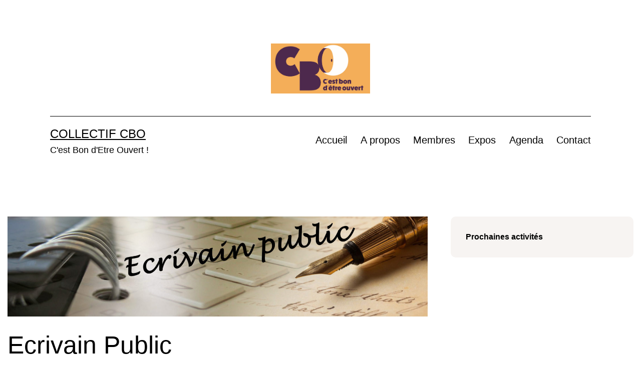

--- FILE ---
content_type: text/html; charset=UTF-8
request_url: http://cbo.brussels/event/ecrivain-public-17/
body_size: 11219
content:
<!doctype html>
<html lang="fr-FR" >
<head>
	<meta charset="UTF-8" />
	<meta name="viewport" content="width=device-width, initial-scale=1" />
	<title>Ecrivain Public &#8211; Collectif CBO</title>
<meta name='robots' content='max-image-preview:large' />
<link rel='dns-prefetch' href='//maps.googleapis.com' />
<link rel="alternate" type="application/rss+xml" title="Collectif CBO &raquo; Flux" href="http://cbo.brussels/feed/" />
<link rel="alternate" type="application/rss+xml" title="Collectif CBO &raquo; Flux des commentaires" href="http://cbo.brussels/comments/feed/" />
<link rel="alternate" title="oEmbed (JSON)" type="application/json+oembed" href="http://cbo.brussels/wp-json/oembed/1.0/embed?url=http%3A%2F%2Fcbo.brussels%2Fevent%2Fecrivain-public-17%2F" />
<link rel="alternate" title="oEmbed (XML)" type="text/xml+oembed" href="http://cbo.brussels/wp-json/oembed/1.0/embed?url=http%3A%2F%2Fcbo.brussels%2Fevent%2Fecrivain-public-17%2F&#038;format=xml" />
<style id='wp-img-auto-sizes-contain-inline-css'>
img:is([sizes=auto i],[sizes^="auto," i]){contain-intrinsic-size:3000px 1500px}
/*# sourceURL=wp-img-auto-sizes-contain-inline-css */
</style>
<style id='wp-emoji-styles-inline-css'>

	img.wp-smiley, img.emoji {
		display: inline !important;
		border: none !important;
		box-shadow: none !important;
		height: 1em !important;
		width: 1em !important;
		margin: 0 0.07em !important;
		vertical-align: -0.1em !important;
		background: none !important;
		padding: 0 !important;
	}
/*# sourceURL=wp-emoji-styles-inline-css */
</style>
<style id='wp-block-library-inline-css'>
:root{--wp-block-synced-color:#7a00df;--wp-block-synced-color--rgb:122,0,223;--wp-bound-block-color:var(--wp-block-synced-color);--wp-editor-canvas-background:#ddd;--wp-admin-theme-color:#007cba;--wp-admin-theme-color--rgb:0,124,186;--wp-admin-theme-color-darker-10:#006ba1;--wp-admin-theme-color-darker-10--rgb:0,107,160.5;--wp-admin-theme-color-darker-20:#005a87;--wp-admin-theme-color-darker-20--rgb:0,90,135;--wp-admin-border-width-focus:2px}@media (min-resolution:192dpi){:root{--wp-admin-border-width-focus:1.5px}}.wp-element-button{cursor:pointer}:root .has-very-light-gray-background-color{background-color:#eee}:root .has-very-dark-gray-background-color{background-color:#313131}:root .has-very-light-gray-color{color:#eee}:root .has-very-dark-gray-color{color:#313131}:root .has-vivid-green-cyan-to-vivid-cyan-blue-gradient-background{background:linear-gradient(135deg,#00d084,#0693e3)}:root .has-purple-crush-gradient-background{background:linear-gradient(135deg,#34e2e4,#4721fb 50%,#ab1dfe)}:root .has-hazy-dawn-gradient-background{background:linear-gradient(135deg,#faaca8,#dad0ec)}:root .has-subdued-olive-gradient-background{background:linear-gradient(135deg,#fafae1,#67a671)}:root .has-atomic-cream-gradient-background{background:linear-gradient(135deg,#fdd79a,#004a59)}:root .has-nightshade-gradient-background{background:linear-gradient(135deg,#330968,#31cdcf)}:root .has-midnight-gradient-background{background:linear-gradient(135deg,#020381,#2874fc)}:root{--wp--preset--font-size--normal:16px;--wp--preset--font-size--huge:42px}.has-regular-font-size{font-size:1em}.has-larger-font-size{font-size:2.625em}.has-normal-font-size{font-size:var(--wp--preset--font-size--normal)}.has-huge-font-size{font-size:var(--wp--preset--font-size--huge)}.has-text-align-center{text-align:center}.has-text-align-left{text-align:left}.has-text-align-right{text-align:right}.has-fit-text{white-space:nowrap!important}#end-resizable-editor-section{display:none}.aligncenter{clear:both}.items-justified-left{justify-content:flex-start}.items-justified-center{justify-content:center}.items-justified-right{justify-content:flex-end}.items-justified-space-between{justify-content:space-between}.screen-reader-text{border:0;clip-path:inset(50%);height:1px;margin:-1px;overflow:hidden;padding:0;position:absolute;width:1px;word-wrap:normal!important}.screen-reader-text:focus{background-color:#ddd;clip-path:none;color:#444;display:block;font-size:1em;height:auto;left:5px;line-height:normal;padding:15px 23px 14px;text-decoration:none;top:5px;width:auto;z-index:100000}html :where(.has-border-color){border-style:solid}html :where([style*=border-top-color]){border-top-style:solid}html :where([style*=border-right-color]){border-right-style:solid}html :where([style*=border-bottom-color]){border-bottom-style:solid}html :where([style*=border-left-color]){border-left-style:solid}html :where([style*=border-width]){border-style:solid}html :where([style*=border-top-width]){border-top-style:solid}html :where([style*=border-right-width]){border-right-style:solid}html :where([style*=border-bottom-width]){border-bottom-style:solid}html :where([style*=border-left-width]){border-left-style:solid}html :where(img[class*=wp-image-]){height:auto;max-width:100%}:where(figure){margin:0 0 1em}html :where(.is-position-sticky){--wp-admin--admin-bar--position-offset:var(--wp-admin--admin-bar--height,0px)}@media screen and (max-width:600px){html :where(.is-position-sticky){--wp-admin--admin-bar--position-offset:0px}}
/*# sourceURL=/wp-includes/css/dist/block-library/common.min.css */
</style>
<style id='classic-theme-styles-inline-css'>
/*! This file is auto-generated */
.wp-block-button__link{color:#fff;background-color:#32373c;border-radius:9999px;box-shadow:none;text-decoration:none;padding:calc(.667em + 2px) calc(1.333em + 2px);font-size:1.125em}.wp-block-file__button{background:#32373c;color:#fff;text-decoration:none}
/*# sourceURL=/wp-includes/css/classic-themes.min.css */
</style>
<link rel='stylesheet' id='twenty-twenty-one-custom-color-overrides-css' href='http://cbo.brussels/wp-content/themes/twentytwentyone/assets/css/custom-color-overrides.css?ver=2.3' media='all' />
<style id='twenty-twenty-one-custom-color-overrides-inline-css'>
:root .editor-styles-wrapper{--global--color-background: #ffffff;--global--color-primary: #000;--global--color-secondary: #000;--button--color-background: #000;--button--color-text-hover: #000;}
/*# sourceURL=twenty-twenty-one-custom-color-overrides-inline-css */
</style>
<link rel='stylesheet' id='fontawesome-css' href='http://cbo.brussels/wp-content/plugins/ova-events/assets/libs/fontawesome/css/all.css' media='all' />
<link rel='stylesheet' id='elegant_font-css' href='http://cbo.brussels/wp-content/plugins/ova-events/assets/libs/elegant_font/ele_style.css' media='all' />
<link rel='stylesheet' id='select2-css' href='http://cbo.brussels/wp-content/plugins/ova-events/assets/libs/dist/css/select2.min.css' media='all' />
<link rel='stylesheet' id='calendar-css' href='http://cbo.brussels/wp-content/plugins/ova-events/assets/libs/calendar/main.min.css' media='all' />
<link rel='stylesheet' id='event-frontend-css' href='http://cbo.brussels/wp-content/plugins/ova-events/assets/css/frontend/event.css' media='all' />
<style id='event-frontend-inline-css'>



.type1 .date-event .date,
.type2 .date-event .date,
.type3 .date-event,
.type5 .date-event,
#sidebar-event .widget_feature_event .event-feature .item .date-event .date,
.single_event .content-event .tab-Location ul.event_nav li.event_nav-item.active:after,
.single_event .content-event .tab-Location ul.event_nav li.event_nav-item a:after,
.single_event .content-event .event-related .archive_event .ovaev-content.content-grid .date-event .date,
#sidebar-event .widget ul li a:hover:before,
.type1 .desc .event_post .button_event .view_detail:hover,
.type2 .desc .event_post .button_event .view_detail:hover,
.type4 .desc .event_post .button_event .view_detail:hover,
.type6 .event-readmore a:hover,
#sidebar-event .widget_feature_event .event-feature .item .desc .event_post .button_event .view_detail:hover,
#sidebar-event .widget_list_event .button-all-event a:hover,
.single_event .content-event .event_intro .wrap-event-info .wrap-booking-links a:hover
.single_event .content-event .ova-next-pre-post .pre:hover .num-1 .icon,
.single_event .content-event .ova-next-pre-post .next:hover .num-1 .icon,
.single_event .content-event .ova-next-pre-post .pre:hover .num-1 .icon,
.single_event .content-event .ova-next-pre-post .next:hover .num-1 .icon,
.single_event .content-event .event-related .archive_event .ovaev-content.content-grid .desc .event_post .button_event .view_detail:hover,
.single_event .content-event .event_intro .wrap-event-info .wrap-booking-links a:hover,
.ovaev-event-element.ovaev-event-slide .owl-nav button:hover,
.ovapo_project_slide .grid .owl-nav button:hover,
.search_archive_event form .wrap-ovaev_submit .ovaev_submit,
.ovaev-event-element.version_2 .wp-content .ovaev-content.content-grid .date-event .date,
.ovaev-event-element.version_2 .wp-content .ovaev-content.content-grid .desc .event_post .button_event .view_detail:hover,
.blog_pagination .pagination li.active a,
.blog_pagination .pagination li a:hover,
.blog_pagination .pagination li a:focus,
.ovaev-event-element.ovaev-event-slide .owl-dots .owl-dot.active span,
.ovapo_project_grid .btn_grid .btn_grid_event:hover,
.events_pagination .page-numbers li span,
.events_pagination .page-numbers li a:hover,
.ovaev-wrapper-search-ajax .search-ajax-pagination ul li .page-numbers.current,
.ovaev-wrapper-search-ajax .search-ajax-pagination ul li .page-numbers:hover,
.ovaev-booking-btn a:hover
{
	background-color: #81d742;
}

.type1 .desc .event_post .button_event .view_detail:hover,
.type2 .desc .event_post .button_event .view_detail:hover,
.type4 .desc .event_post .button_event .view_detail:hover,
.type6 .event-readmore a:hover,
#sidebar-event .widget_feature_event .event-feature .item .desc .event_post .button_event .view_detail:hover,
#sidebar-event .widget_list_event .button-all-event a:hover,
.single_event .content-event .event_intro .wrap-event-info .wrap-booking-links a:hover,
.single_event .content-event .ova-next-pre-post .pre:hover .num-1 .icon,
.single_event .content-event .ova-next-pre-post .next:hover .num-1 .icon,
.single_event .content-event .event-related .archive_event .ovaev-content.content-grid .desc .event_post .button_event .view_detail:hover,
.search_archive_event form .wrap-ovaev_submit .ovaev_submit,
.ovaev-event-element.version_2 .wp-content .ovaev-content.content-grid .desc .event_post .button_event .view_detail:hover,
.blog_pagination .pagination li.active a,
.blog_pagination .pagination li a:hover,
.blog_pagination .pagination li a:focus,
.ovapo_project_grid .btn_grid .btn_grid_event:hover,
.events_pagination .page-numbers li a:hover,
.events_pagination .page-numbers li span,
.ovaev-wrapper-search-ajax .search-ajax-pagination ul li .page-numbers.current,
.ovaev-wrapper-search-ajax .search-ajax-pagination ul li .page-numbers:hover,
.ovaev-booking-btn a:hover
{
	border-color: #81d742;
}

.type1 .date-event .month-year,
.type1 .desc .event_post .post_cat .event_type,
.type1 .desc .event_post .event_title a:hover,
.icon_event,
.type2 .date-event .month-year,
.type2 .desc .event_post .post_cat .event_type,
.type2 .desc .event_post .event_title a:hover,
.type3 .desc .event_post .event_title a:hover,
.type3 .desc .event_post .time-event .time i,
.type3 .desc .event_post .time-event .venue i,
.type4 .date-event .date-month,
.type4 .desc .event_post .event_title a:hover,
.type4 .desc .event_post .time-event .time i,
.type4 .desc .event_post .time-event .venue i,
.type5 .desc .event_post .event_title a:hover,
.type6 .date-event .date-month,
.type6 .extra-event .desc .event_post .post_cat a,
.type6 .extra-event .desc .event_post .event_title a:hover,
#sidebar-event .widget_feature_event .event-feature .item .date-event .month-year,
#sidebar-event .widget_feature_event .event-feature .item .desc .event_post .post_cat .event_type,
#sidebar-event .widget_feature_event .event-feature .item .desc .event_post .event_title a:hover,
#sidebar-event .widget_list_event .list-event .item-event .ova-content .title a:hover,
#sidebar-event .widget ul li:hover a,
#sidebar-event .widget ul li:hover,
.single_event .content-event .event_intro .wrap-event-info .wrap-info .wrap-pro i,
.single_event .content-event .event_intro .wrap-event-info .wrap-info .ovaev-category i,
.single_event .content-event .ova-next-pre-post .pre .num-2 .title:hover,
.single_event .content-event .ova-next-pre-post .next .num-2 .title:hover,
.single_event .content-event .event-related .archive_event .ovaev-content.content-grid .date-event .month-year,
.single_event .content-event .event-related .archive_event .ovaev-content.content-grid .desc .event_post .post_cat .event_type,
.single_event .content-event .event-related .archive_event .ovaev-content.content-grid .desc .event_post .event_title a:hover,
.single_event .content-event .event_tags_share .event-tags a:hover,
#sidebar-event .widget .tagcloud a:hover,
.ovapo_project_grid .button-filter button.active,
.ovapo_project_grid .button-filter button:hover,
.more_date_text,
.ovaev-event-element.version_2 .wp-content .ovaev-content.content-grid .date-event .month-year,
.ovaev-event-element.version_2 .wp-content .ovaev-content.content-grid .desc .event_post .event_title a:hover,
.ovaev-event-element.version_2 .wp-content .ovaev-content.content-grid .desc .event_post .time-event .time .more_date_text span,
.ovaev-event-element.version_2 .title-readmore .read-more,
.ovaev-event-element.version_3 .title-readmore .read-more,
.ovaev-event-element .item .title a:hover,
.single_event .content-event .event_intro .wrap-event-info .ovaev-category a:hover,
#sidebar-event .widget_list_event .list-event .item-event .ova-content .time .more_date_text span,
.ovaev-shortcode-title a:hover,
.ovaev-shortcode-date i,
.ovaev-shortcode-time i,
.ovaev-shortcode-location i,
.ovaev-shortcode-categories i,
.ovaev-shortcode-categories span.event-category a:hover,
.ovaev-shortcode-tags .ovaev-tag:hover
{
	color: #81d742;
}

#sidebar-event .widget .widget-title
{
	border-bottom-color: #81d742;
}

.ovapo_project_grid .wrap_loader .loader circle, .ovaev-wrapper-search-ajax .ovaev-search-ajax-container .wrap_loader .loader circle
{
	stroke: #81d742;
}


/*# sourceURL=event-frontend-inline-css */
</style>
<link rel='stylesheet' id='owl-carousel-css' href='http://cbo.brussels/wp-content/plugins/ova-events/assets/libs/owl-carousel/assets/owl.carousel.min.css?ver=6.9' media='all' />
<link rel='stylesheet' id='prettyphoto-css' href='http://cbo.brussels/wp-content/plugins/ova-events/assets/libs/prettyphoto/css/prettyPhoto.css?ver=6.9' media='all' />
<link rel='stylesheet' id='twenty-twenty-one-style-css' href='http://cbo.brussels/wp-content/themes/twentytwentyone/style.css?ver=2.3' media='all' />
<style id='twenty-twenty-one-style-inline-css'>
:root{--global--color-background: #ffffff;--global--color-primary: #000;--global--color-secondary: #000;--button--color-background: #000;--button--color-text-hover: #000;}
/*# sourceURL=twenty-twenty-one-style-inline-css */
</style>
<link rel='stylesheet' id='twenty-twenty-one-print-style-css' href='http://cbo.brussels/wp-content/themes/twentytwentyone/assets/css/print.css?ver=2.3' media='print' />
<script src="https://maps.googleapis.com/maps/api/js?key&amp;libraries=places&amp;ver=1" id="google-js"></script>
<script src="http://cbo.brussels/wp-includes/js/jquery/jquery.min.js?ver=3.7.1" id="jquery-core-js"></script>
<script src="http://cbo.brussels/wp-includes/js/jquery/jquery-migrate.min.js?ver=3.4.1" id="jquery-migrate-js"></script>
<script id="twenty-twenty-one-ie11-polyfills-js-after">
( Element.prototype.matches && Element.prototype.closest && window.NodeList && NodeList.prototype.forEach ) || document.write( '<script src="http://cbo.brussels/wp-content/themes/twentytwentyone/assets/js/polyfills.js?ver=2.3"></scr' + 'ipt>' );
//# sourceURL=twenty-twenty-one-ie11-polyfills-js-after
</script>
<script src="http://cbo.brussels/wp-content/themes/twentytwentyone/assets/js/primary-navigation.js?ver=2.3" id="twenty-twenty-one-primary-navigation-script-js" defer data-wp-strategy="defer"></script>
<link rel="https://api.w.org/" href="http://cbo.brussels/wp-json/" /><link rel="EditURI" type="application/rsd+xml" title="RSD" href="http://cbo.brussels/xmlrpc.php?rsd" />
<meta name="generator" content="WordPress 6.9" />
<link rel="canonical" href="http://cbo.brussels/event/ecrivain-public-17/" />
<link rel='shortlink' href='http://cbo.brussels/?p=1070' />
<style id="custom-background-css">
body.custom-background { background-color: #ffffff; }
</style>
	<link rel="icon" href="http://cbo.brussels/wp-content/uploads/2021/09/cropped-CBO_Logo_Jaune-32x32.png" sizes="32x32" />
<link rel="icon" href="http://cbo.brussels/wp-content/uploads/2021/09/cropped-CBO_Logo_Jaune-192x192.png" sizes="192x192" />
<link rel="apple-touch-icon" href="http://cbo.brussels/wp-content/uploads/2021/09/cropped-CBO_Logo_Jaune-180x180.png" />
<meta name="msapplication-TileImage" content="http://cbo.brussels/wp-content/uploads/2021/09/cropped-CBO_Logo_Jaune-270x270.png" />
		<style id="wp-custom-css">
			#post-1473 .entry-header {display:none}		</style>
		</head>

<body class="wp-singular event-template-default single single-event postid-1070 custom-background wp-custom-logo wp-embed-responsive wp-theme-twentytwentyone is-light-theme has-background-white no-js singular has-main-navigation no-widgets">
<div id="page" class="site">
	<a class="skip-link screen-reader-text" href="#content">
		Aller au contenu	</a>

	
<header id="masthead" class="site-header has-logo has-title-and-tagline has-menu">

	
	<div class="site-logo"><a href="http://cbo.brussels/" class="custom-logo-link" rel="home"><img width="487" height="245" src="http://cbo.brussels/wp-content/uploads/2021/06/cropped-CBO_flyer.png" class="custom-logo" alt="Collectif CBO" decoding="async" fetchpriority="high" srcset="http://cbo.brussels/wp-content/uploads/2021/06/cropped-CBO_flyer.png 487w, http://cbo.brussels/wp-content/uploads/2021/06/cropped-CBO_flyer-300x151.png 300w" sizes="(max-width: 487px) 100vw, 487px" /></a></div>

<div class="site-branding">

	
						<p class="site-title"><a href="http://cbo.brussels/">Collectif CBO</a></p>
			
			<p class="site-description">
			C&#039;est Bon d&#039;Etre Ouvert !		</p>
	</div><!-- .site-branding -->
	
	<nav id="site-navigation" class="primary-navigation" aria-label="Menu principal">
		<div class="menu-button-container">
			<button id="primary-mobile-menu" class="button" aria-controls="primary-menu-list" aria-expanded="false">
				<span class="dropdown-icon open">Menu					<svg class="svg-icon" width="24" height="24" aria-hidden="true" role="img" focusable="false" viewBox="0 0 24 24" fill="none" xmlns="http://www.w3.org/2000/svg"><path fill-rule="evenodd" clip-rule="evenodd" d="M4.5 6H19.5V7.5H4.5V6ZM4.5 12H19.5V13.5H4.5V12ZM19.5 18H4.5V19.5H19.5V18Z" fill="currentColor"/></svg>				</span>
				<span class="dropdown-icon close">Fermer					<svg class="svg-icon" width="24" height="24" aria-hidden="true" role="img" focusable="false" viewBox="0 0 24 24" fill="none" xmlns="http://www.w3.org/2000/svg"><path fill-rule="evenodd" clip-rule="evenodd" d="M12 10.9394L5.53033 4.46973L4.46967 5.53039L10.9393 12.0001L4.46967 18.4697L5.53033 19.5304L12 13.0607L18.4697 19.5304L19.5303 18.4697L13.0607 12.0001L19.5303 5.53039L18.4697 4.46973L12 10.9394Z" fill="currentColor"/></svg>				</span>
			</button><!-- #primary-mobile-menu -->
		</div><!-- .menu-button-container -->
		<div class="primary-menu-container"><ul id="primary-menu-list" class="menu-wrapper"><li id="menu-item-235" class="menu-item menu-item-type-post_type menu-item-object-page menu-item-home menu-item-235"><a href="http://cbo.brussels/">Accueil</a></li>
<li id="menu-item-211" class="menu-item menu-item-type-post_type menu-item-object-page menu-item-211"><a href="http://cbo.brussels/a-propos/">A propos</a></li>
<li id="menu-item-214" class="menu-item menu-item-type-post_type menu-item-object-page menu-item-214"><a href="http://cbo.brussels/membres/">Membres</a></li>
<li id="menu-item-1282" class="menu-item menu-item-type-post_type menu-item-object-page menu-item-1282"><a href="http://cbo.brussels/expos/">Expos</a></li>
<li id="menu-item-1487" class="menu-item menu-item-type-post_type menu-item-object-page menu-item-1487"><a href="http://cbo.brussels/agenda/">Agenda</a></li>
<li id="menu-item-213" class="menu-item menu-item-type-post_type menu-item-object-page menu-item-213"><a href="http://cbo.brussels/contact/">Contact</a></li>
</ul></div>	</nav><!-- #site-navigation -->
	
</header><!-- #masthead -->

	<div id="content" class="site-content">
		<div id="primary" class="content-area">
			<main id="main" class="site-main">

			<div class="single_event">
			<div class="container-event">
				<div id="sidebar-active" class="content-event">	
					<div class="event_intro">

						<!-- Feature image -->
						
<div class="image">
	<img width="1568" height="374" src="http://cbo.brussels/wp-content/uploads/2021/10/ecrivain-public1-1568x374.jpg" class="attachment-post-thumbnail size-post-thumbnail wp-post-image" alt="" decoding="async" srcset="http://cbo.brussels/wp-content/uploads/2021/10/ecrivain-public1-1568x374.jpg 1568w, http://cbo.brussels/wp-content/uploads/2021/10/ecrivain-public1-300x71.jpg 300w, http://cbo.brussels/wp-content/uploads/2021/10/ecrivain-public1-1024x244.jpg 1024w, http://cbo.brussels/wp-content/uploads/2021/10/ecrivain-public1-768x183.jpg 768w, http://cbo.brussels/wp-content/uploads/2021/10/ecrivain-public1-1536x366.jpg 1536w, http://cbo.brussels/wp-content/uploads/2021/10/ecrivain-public1-2048x488.jpg 2048w" sizes="(max-width: 1568px) 100vw, 1568px" style="width:100%;height:23.83%;max-width:2480px;" /></div>
						
	<h1 class="event_title">
		Ecrivain Public	</h1>
						
						<div class="wrap-event-info">
							<div class="wrap-info">
								
	<div class="wrap-date wrap-pro">
					<i class="fas fa-calendar-alt"></i>
			<span class="second_font general-content">21 avril 2022</span>
			</div>

	<div class="wrap-time wrap-pro">
		<i class="far fa-clock"></i>
		<span class="second_font general-content">10:30 - </span>
		<span class="second_font general-content">12:30</span>
	</div>



<div class="ovaev-category">
	        <i class="fa fa-list-alt"></i>
                    <span class="cat-ovaev">
                <a class="second_font" href="http://cbo.brussels/event_category/permanence/">Permanence</a>
            </span>
            <span class="separator">
                ,            </span>

                        <span class="cat-ovaev">
                <a class="second_font" href="http://cbo.brussels/event_category/information/">Séance d&#039;information</a>
            </span>
            <span class="separator">
                            </span>

            </div>							</div>
							<div class="wrap-booking-links">
								
							</div>

						</div>

						<div class="content">
							<p><strong><em>Vous avez besoin d&rsquo;aide pour écrire ou comprendre un courrier, remplir un formulaire, rédiger un CV, écrire une lettre de candidature&#8230; ?</em></strong></p>
<p>&nbsp;</p>
<p>L&rsquo;écrivaine public est bénévole : elle est là pour vous. N&rsquo;hésitez pas à venir, c&rsquo;est accessible à tout le monde et c&rsquo;est totalement gratuit.</p>
					 								</div>


												
							<div class="tab-Location">

								<ul class="event_nav event_nav-tabs" role="tablist">

									
								  										  	<li class="event_nav-item">
									    	<a class="event_nav-link second_font" data-href="#contact" role="tab">
									    		Contact Details									    	</a>
									 	</li>
								 	
								 	
								</ul>

								<!-- Tab panes -->
								<div class="tab-content">

									
								  	
																	  		<div role="tabpanel" class="event_tab-pane " id="contact">
								  			<div class="event_row">
												<div class="col_contact">
													<div class="contact">
														<ul class="info-contact">
																		 												<li>
																<span>Organizer Name:</span>
																<span class="info">Marina DE RIDDER</span>
															</li>
																																													<li>
																<span>Phone:</span>
																<a href="tel:0486 86 66 64" class="info">0486 86 66 64</a>
															</li>
																													</ul>
													</div>
												</div>
												<div class="col_contact">
													<div class="contact">
														<ul class="info-contact">
																														<li>
																<span>Email:</span>
																<a href="mailto:marina.ep@yahoo.com" class="info">marina.ep@yahoo.com</a>
															</li>
																																												</ul>
													</div>
												</div>
								  			</div>
								  		</div>
							  		

							  								 		 	
								</div>
							</div>

												<!-- end tab-location -->

						<div class="event_tags_share">
							<!-- Tags -->
							

							<!-- Share -->
							    <div class="share_social">
    	<ul class="share-social-icons">
            
        <li><a class="share-ico ico-facebook" target="_blank" href="http://www.facebook.com/sharer.php?u=http://cbo.brussels/event/ecrivain-public-17/"><i class="fab fa-facebook-square"></i></a></li>
        <li><a class="share-ico ico-twitter" target="_blank" href="https://twitter.com/share?url=http://cbo.brussels/event/ecrivain-public-17/&amp;text=Ecrivain+Public"><i class="fab fa-twitter"></i></a></li>
        <li><a class="share-ico ico-pinterest" target="_blank" href="http://www.pinterest.com/pin/create/button/?url=http://cbo.brussels/event/ecrivain-public-17/"><i class="fab fa-pinterest"></i></a></li>
        <li><a class="share-ico ico-linkedin" target="_blank" href="http://www.linkedin.com/shareArticle?mini=true&url=http://cbo.brussels/event/ecrivain-public-17/"><i class="fab fa-linkedin-in"></i></a></li>           
        
    </ul>    </div>
						</div>

						<!-- Navigation -->
						
<div class="ova-next-pre-post">
				
					<a class="pre" href="http://cbo.brussels/event/projection-du-film-prism/">
				<span class="num-1">
					<span class="icon"><i class="arrow_carrot-left"></i></span>
				</span>
				<span  class="num-2">
					<span  class="second_font title" >Projection du film « PRISM »</span>
				</span>
			</a>
			
		<a class="ova-slash" href="http://cbo.brussels/event/">
							<span></span>
				<span></span>
				<span></span>
					</a>
		
					<a class="next" href="http://cbo.brussels/event/ecrivain-public-18/ ">
				<span class="num-1">
					<span class="icon" ><i class="arrow_carrot-right"></i></span>
				</span>
				<span  class="num-2">
					<span class="second_font title" >Ecrivain Public</span>
				</span>
			</a>
				</div>

						<!-- Related -->
						
    <div class="event-related">

        <h3 class="related-event">
        	Related Events        </h3>

        	<div class="archive_event">

        		
<div class="ovaev-content content-grid">
	<div class="item">
		<!-- Display Highlight Date 2 -->
		
<div class="date-event">

	<span class="date second_font">
		22	</span>

	<span class="month-year second_font">

		<span class="month">
			Mar		</span>
		
		<span class="year">
			2025		</span>

	</span>

</div>

		<div class="desc">

			<!-- Thumbnail -->
			
<div class="event-thumbnail">	

	<a href="http://cbo.brussels/event/fete-de-cloture-le-cbo-doit-fermer/">
		<img width="181" height="250" src="http://cbo.brussels/wp-content/uploads/2025/03/CBO_2025_03_22_affiche-pdf.jpg" class="attachment-ovaev_event_thumbnail size-ovaev_event_thumbnail wp-post-image" alt="" decoding="async" loading="lazy" />	</a>

</div>
			<div class="event_post">
				
				<!-- Taxonomy Type -->
				
<div class="post_cat">
	<a class="event_type" href="http://cbo.brussels/event_category/apero/">Apéro</a>, <a class="event_type" href="http://cbo.brussels/event_category/bal-folk/">Bal Folk</a>, <a class="event_type" href="http://cbo.brussels/event_category/concert/">Concert</a>, <a class="event_type" href="http://cbo.brussels/event_category/live-music/">Live Music</a>, <a class="event_type" href="http://cbo.brussels/event_category/rencontres-et-debats/">Rencontres et Discussions</a>, <a class="event_type" href="http://cbo.brussels/event_category/information/">Séance d'information</a>, <a class="event_type" href="http://cbo.brussels/event_category/spectacle/">Spectacle (avec discussion)</a></div>


				<!-- Tille -->
				
<h2 class="second_font event_title">
	<a href="http://cbo.brussels/event/fete-de-cloture-le-cbo-doit-fermer/">
		Fête de clôture: le CBO doit FERMER	</a>
</h2>				<div class="time-event">
					<!-- Date -->
					
<div class="time equal-date">
	
	<span class="icon-time">
		<i class="far fa-clock icon_event"></i>
	</span>

			<span class="time-date-child">
			<span class="date-child">
				16:00 - 			</span>
		</span>
	
</div>
					
					<!-- Tille -->
					
	<div class="venue">
		
		<i class="fas fa-map-marker-alt icon_event"></i>
		
		<span class="number">
			407 chaussée de Jette		</span>
		
	</div>
				</div>
				<!-- Read More Button -->
				
<div class="button_event">
	<a class="view_detail second_font" href="http://cbo.brussels/event/fete-de-cloture-le-cbo-doit-fermer/">
		More details	</a>
</div>
			</div>
		</div>
	</div>
</div>

<div class="ovaev-content content-grid">
	<div class="item">
		<!-- Display Highlight Date 2 -->
		
<div class="date-event">

	<span class="date second_font">
		21	</span>

	<span class="month-year second_font">

		<span class="month">
			Fév		</span>
		
		<span class="year">
			2025		</span>

	</span>

</div>

		<div class="desc">

			<!-- Thumbnail -->
			
<div class="event-thumbnail">	

	<a href="http://cbo.brussels/event/festival-bruxelles-terre-dasile-5/">
		<img width="500" height="250" src="http://cbo.brussels/wp-content/uploads/2025/02/Spectacle_oeil-pour-oeil-carre-500x250.jpg" class="attachment-ovaev_event_thumbnail size-ovaev_event_thumbnail wp-post-image" alt="" decoding="async" loading="lazy" style="width:100%;height:93.66%;max-width:805px;" />	</a>

</div>
			<div class="event_post">
				
				<!-- Taxonomy Type -->
				
<div class="post_cat">
	<a class="event_type" href="http://cbo.brussels/event_category/animation-2/">Animation</a>, <a class="event_type" href="http://cbo.brussels/event_category/atelier/">Atelier</a>, <a class="event_type" href="http://cbo.brussels/event_category/chant/">Chant</a>, <a class="event_type" href="http://cbo.brussels/event_category/concert/">Concert</a>, <a class="event_type" href="http://cbo.brussels/event_category/conference-debat/">Conférence (avec débat)</a>, <a class="event_type" href="http://cbo.brussels/event_category/contes/">contes</a>, <a class="event_type" href="http://cbo.brussels/event_category/cuisine-du-monde/">cuisine du monde</a>, <a class="event_type" href="http://cbo.brussels/event_category/danse/">Danse</a>, <a class="event_type" href="http://cbo.brussels/event_category/exposition/">Exposition</a>, <a class="event_type" href="http://cbo.brussels/event_category/formation/">Formation</a>, <a class="event_type" href="http://cbo.brussels/event_category/jam-et-scene-ouverte/">Jam et scène ouverte</a>, <a class="event_type" href="http://cbo.brussels/event_category/jeux/">Jeux</a>, <a class="event_type" href="http://cbo.brussels/event_category/lecture/">Lecture</a>, <a class="event_type" href="http://cbo.brussels/event_category/live-music/">Live Music</a>, <a class="event_type" href="http://cbo.brussels/event_category/projection-discussion/">Projection (et discussion)</a>, <a class="event_type" href="http://cbo.brussels/event_category/rencontres-et-debats/">Rencontres et Discussions</a>, <a class="event_type" href="http://cbo.brussels/event_category/information/">Séance d'information</a>, <a class="event_type" href="http://cbo.brussels/event_category/slam/">slam</a>, <a class="event_type" href="http://cbo.brussels/event_category/spectacle-2/">Spectacle</a>, <a class="event_type" href="http://cbo.brussels/event_category/spectacle/">Spectacle (avec discussion)</a>, <a class="event_type" href="http://cbo.brussels/event_category/animation/">Stage / Cours</a></div>


				<!-- Tille -->
				
<h2 class="second_font event_title">
	<a href="http://cbo.brussels/event/festival-bruxelles-terre-dasile-5/">
		Festival Bruxelles, Terre d&rsquo;asile	</a>
</h2>				<div class="time-event">
					<!-- Date -->
					
<div class="time equal-date">
	
	<span class="icon-time">
		<i class="far fa-clock icon_event"></i>
	</span>

			<span class="time-date-child">
			<span class="date-child">
				21 février 2025 @			</span>

			<span> 18:00</span>

							<a href="http://cbo.brussels/event/festival-bruxelles-terre-dasile-5/ " class="more_date_text" data-id="2534">
					<span>, more</span>	
				</a>
				
		</span>
	
</div>
					
					<!-- Tille -->
					
	<div class="venue">
		
		<i class="fas fa-map-marker-alt icon_event"></i>
		
		<span class="number">
			CBO, 407 chaussée de Jette, 1090 Jette		</span>
		
	</div>
				</div>
				<!-- Read More Button -->
				
<div class="button_event">
	<a class="view_detail second_font" href="http://cbo.brussels/event/festival-bruxelles-terre-dasile-5/">
		More details	</a>
</div>
			</div>
		</div>
	</div>
</div>

        	</div>
    </div>

						

				        
					</div>
					<!-- end event_intro -->
				</div>
				        <aside id="sidebar-event" class="sidebar">
            <div id="event_upcomming-3" class="widget widget_list_event"><h4 class="widget-title">Prochaines activités</h4></div>        </aside><!-- .sidebar -->
			</div>
		</div>
				</main><!-- #main -->
		</div><!-- #primary -->
	</div><!-- #content -->

	
	<footer id="colophon" class="site-footer">

					<nav aria-label="Menu secondaire" class="footer-navigation">
				<ul class="footer-navigation-wrapper">
									</ul><!-- .footer-navigation-wrapper -->
			</nav><!-- .footer-navigation -->
				<div class="site-info">
			<div class="site-name">
									<div class="site-logo"><a href="http://cbo.brussels/" class="custom-logo-link" rel="home"><img width="487" height="245" src="http://cbo.brussels/wp-content/uploads/2021/06/cropped-CBO_flyer.png" class="custom-logo" alt="Collectif CBO" decoding="async" srcset="http://cbo.brussels/wp-content/uploads/2021/06/cropped-CBO_flyer.png 487w, http://cbo.brussels/wp-content/uploads/2021/06/cropped-CBO_flyer-300x151.png 300w" sizes="(max-width: 487px) 100vw, 487px" /></a></div>
							</div><!-- .site-name -->

			
			<div class="powered-by">
				Fièrement propulsé par <a href="https://fr.wordpress.org/">WordPress</a>			</div><!-- .powered-by -->

		</div><!-- .site-info -->
	</footer><!-- #colophon -->

</div><!-- #page -->

<script type="speculationrules">
{"prefetch":[{"source":"document","where":{"and":[{"href_matches":"/*"},{"not":{"href_matches":["/wp-*.php","/wp-admin/*","/wp-content/uploads/*","/wp-content/*","/wp-content/plugins/*","/wp-content/themes/twentytwentyone/*","/*\\?(.+)"]}},{"not":{"selector_matches":"a[rel~=\"nofollow\"]"}},{"not":{"selector_matches":".no-prefetch, .no-prefetch a"}}]},"eagerness":"conservative"}]}
</script>
<script>document.body.classList.remove("no-js");</script>	<script>
	if ( -1 !== navigator.userAgent.indexOf( 'MSIE' ) || -1 !== navigator.appVersion.indexOf( 'Trident/' ) ) {
		document.body.classList.add( 'is-IE' );
	}
	</script>
	<style id='global-styles-inline-css'>
:root{--wp--preset--aspect-ratio--square: 1;--wp--preset--aspect-ratio--4-3: 4/3;--wp--preset--aspect-ratio--3-4: 3/4;--wp--preset--aspect-ratio--3-2: 3/2;--wp--preset--aspect-ratio--2-3: 2/3;--wp--preset--aspect-ratio--16-9: 16/9;--wp--preset--aspect-ratio--9-16: 9/16;--wp--preset--color--black: #000000;--wp--preset--color--cyan-bluish-gray: #abb8c3;--wp--preset--color--white: #FFFFFF;--wp--preset--color--pale-pink: #f78da7;--wp--preset--color--vivid-red: #cf2e2e;--wp--preset--color--luminous-vivid-orange: #ff6900;--wp--preset--color--luminous-vivid-amber: #fcb900;--wp--preset--color--light-green-cyan: #7bdcb5;--wp--preset--color--vivid-green-cyan: #00d084;--wp--preset--color--pale-cyan-blue: #8ed1fc;--wp--preset--color--vivid-cyan-blue: #0693e3;--wp--preset--color--vivid-purple: #9b51e0;--wp--preset--color--dark-gray: #28303D;--wp--preset--color--gray: #39414D;--wp--preset--color--green: #D1E4DD;--wp--preset--color--blue: #D1DFE4;--wp--preset--color--purple: #D1D1E4;--wp--preset--color--red: #E4D1D1;--wp--preset--color--orange: #E4DAD1;--wp--preset--color--yellow: #EEEADD;--wp--preset--gradient--vivid-cyan-blue-to-vivid-purple: linear-gradient(135deg,rgb(6,147,227) 0%,rgb(155,81,224) 100%);--wp--preset--gradient--light-green-cyan-to-vivid-green-cyan: linear-gradient(135deg,rgb(122,220,180) 0%,rgb(0,208,130) 100%);--wp--preset--gradient--luminous-vivid-amber-to-luminous-vivid-orange: linear-gradient(135deg,rgb(252,185,0) 0%,rgb(255,105,0) 100%);--wp--preset--gradient--luminous-vivid-orange-to-vivid-red: linear-gradient(135deg,rgb(255,105,0) 0%,rgb(207,46,46) 100%);--wp--preset--gradient--very-light-gray-to-cyan-bluish-gray: linear-gradient(135deg,rgb(238,238,238) 0%,rgb(169,184,195) 100%);--wp--preset--gradient--cool-to-warm-spectrum: linear-gradient(135deg,rgb(74,234,220) 0%,rgb(151,120,209) 20%,rgb(207,42,186) 40%,rgb(238,44,130) 60%,rgb(251,105,98) 80%,rgb(254,248,76) 100%);--wp--preset--gradient--blush-light-purple: linear-gradient(135deg,rgb(255,206,236) 0%,rgb(152,150,240) 100%);--wp--preset--gradient--blush-bordeaux: linear-gradient(135deg,rgb(254,205,165) 0%,rgb(254,45,45) 50%,rgb(107,0,62) 100%);--wp--preset--gradient--luminous-dusk: linear-gradient(135deg,rgb(255,203,112) 0%,rgb(199,81,192) 50%,rgb(65,88,208) 100%);--wp--preset--gradient--pale-ocean: linear-gradient(135deg,rgb(255,245,203) 0%,rgb(182,227,212) 50%,rgb(51,167,181) 100%);--wp--preset--gradient--electric-grass: linear-gradient(135deg,rgb(202,248,128) 0%,rgb(113,206,126) 100%);--wp--preset--gradient--midnight: linear-gradient(135deg,rgb(2,3,129) 0%,rgb(40,116,252) 100%);--wp--preset--gradient--purple-to-yellow: linear-gradient(160deg, #D1D1E4 0%, #EEEADD 100%);--wp--preset--gradient--yellow-to-purple: linear-gradient(160deg, #EEEADD 0%, #D1D1E4 100%);--wp--preset--gradient--green-to-yellow: linear-gradient(160deg, #D1E4DD 0%, #EEEADD 100%);--wp--preset--gradient--yellow-to-green: linear-gradient(160deg, #EEEADD 0%, #D1E4DD 100%);--wp--preset--gradient--red-to-yellow: linear-gradient(160deg, #E4D1D1 0%, #EEEADD 100%);--wp--preset--gradient--yellow-to-red: linear-gradient(160deg, #EEEADD 0%, #E4D1D1 100%);--wp--preset--gradient--purple-to-red: linear-gradient(160deg, #D1D1E4 0%, #E4D1D1 100%);--wp--preset--gradient--red-to-purple: linear-gradient(160deg, #E4D1D1 0%, #D1D1E4 100%);--wp--preset--font-size--small: 18px;--wp--preset--font-size--medium: 20px;--wp--preset--font-size--large: 24px;--wp--preset--font-size--x-large: 42px;--wp--preset--font-size--extra-small: 16px;--wp--preset--font-size--normal: 20px;--wp--preset--font-size--extra-large: 40px;--wp--preset--font-size--huge: 96px;--wp--preset--font-size--gigantic: 144px;--wp--preset--spacing--20: 0.44rem;--wp--preset--spacing--30: 0.67rem;--wp--preset--spacing--40: 1rem;--wp--preset--spacing--50: 1.5rem;--wp--preset--spacing--60: 2.25rem;--wp--preset--spacing--70: 3.38rem;--wp--preset--spacing--80: 5.06rem;--wp--preset--shadow--natural: 6px 6px 9px rgba(0, 0, 0, 0.2);--wp--preset--shadow--deep: 12px 12px 50px rgba(0, 0, 0, 0.4);--wp--preset--shadow--sharp: 6px 6px 0px rgba(0, 0, 0, 0.2);--wp--preset--shadow--outlined: 6px 6px 0px -3px rgb(255, 255, 255), 6px 6px rgb(0, 0, 0);--wp--preset--shadow--crisp: 6px 6px 0px rgb(0, 0, 0);}:where(.is-layout-flex){gap: 0.5em;}:where(.is-layout-grid){gap: 0.5em;}body .is-layout-flex{display: flex;}.is-layout-flex{flex-wrap: wrap;align-items: center;}.is-layout-flex > :is(*, div){margin: 0;}body .is-layout-grid{display: grid;}.is-layout-grid > :is(*, div){margin: 0;}:where(.wp-block-columns.is-layout-flex){gap: 2em;}:where(.wp-block-columns.is-layout-grid){gap: 2em;}:where(.wp-block-post-template.is-layout-flex){gap: 1.25em;}:where(.wp-block-post-template.is-layout-grid){gap: 1.25em;}.has-black-color{color: var(--wp--preset--color--black) !important;}.has-cyan-bluish-gray-color{color: var(--wp--preset--color--cyan-bluish-gray) !important;}.has-white-color{color: var(--wp--preset--color--white) !important;}.has-pale-pink-color{color: var(--wp--preset--color--pale-pink) !important;}.has-vivid-red-color{color: var(--wp--preset--color--vivid-red) !important;}.has-luminous-vivid-orange-color{color: var(--wp--preset--color--luminous-vivid-orange) !important;}.has-luminous-vivid-amber-color{color: var(--wp--preset--color--luminous-vivid-amber) !important;}.has-light-green-cyan-color{color: var(--wp--preset--color--light-green-cyan) !important;}.has-vivid-green-cyan-color{color: var(--wp--preset--color--vivid-green-cyan) !important;}.has-pale-cyan-blue-color{color: var(--wp--preset--color--pale-cyan-blue) !important;}.has-vivid-cyan-blue-color{color: var(--wp--preset--color--vivid-cyan-blue) !important;}.has-vivid-purple-color{color: var(--wp--preset--color--vivid-purple) !important;}.has-black-background-color{background-color: var(--wp--preset--color--black) !important;}.has-cyan-bluish-gray-background-color{background-color: var(--wp--preset--color--cyan-bluish-gray) !important;}.has-white-background-color{background-color: var(--wp--preset--color--white) !important;}.has-pale-pink-background-color{background-color: var(--wp--preset--color--pale-pink) !important;}.has-vivid-red-background-color{background-color: var(--wp--preset--color--vivid-red) !important;}.has-luminous-vivid-orange-background-color{background-color: var(--wp--preset--color--luminous-vivid-orange) !important;}.has-luminous-vivid-amber-background-color{background-color: var(--wp--preset--color--luminous-vivid-amber) !important;}.has-light-green-cyan-background-color{background-color: var(--wp--preset--color--light-green-cyan) !important;}.has-vivid-green-cyan-background-color{background-color: var(--wp--preset--color--vivid-green-cyan) !important;}.has-pale-cyan-blue-background-color{background-color: var(--wp--preset--color--pale-cyan-blue) !important;}.has-vivid-cyan-blue-background-color{background-color: var(--wp--preset--color--vivid-cyan-blue) !important;}.has-vivid-purple-background-color{background-color: var(--wp--preset--color--vivid-purple) !important;}.has-black-border-color{border-color: var(--wp--preset--color--black) !important;}.has-cyan-bluish-gray-border-color{border-color: var(--wp--preset--color--cyan-bluish-gray) !important;}.has-white-border-color{border-color: var(--wp--preset--color--white) !important;}.has-pale-pink-border-color{border-color: var(--wp--preset--color--pale-pink) !important;}.has-vivid-red-border-color{border-color: var(--wp--preset--color--vivid-red) !important;}.has-luminous-vivid-orange-border-color{border-color: var(--wp--preset--color--luminous-vivid-orange) !important;}.has-luminous-vivid-amber-border-color{border-color: var(--wp--preset--color--luminous-vivid-amber) !important;}.has-light-green-cyan-border-color{border-color: var(--wp--preset--color--light-green-cyan) !important;}.has-vivid-green-cyan-border-color{border-color: var(--wp--preset--color--vivid-green-cyan) !important;}.has-pale-cyan-blue-border-color{border-color: var(--wp--preset--color--pale-cyan-blue) !important;}.has-vivid-cyan-blue-border-color{border-color: var(--wp--preset--color--vivid-cyan-blue) !important;}.has-vivid-purple-border-color{border-color: var(--wp--preset--color--vivid-purple) !important;}.has-vivid-cyan-blue-to-vivid-purple-gradient-background{background: var(--wp--preset--gradient--vivid-cyan-blue-to-vivid-purple) !important;}.has-light-green-cyan-to-vivid-green-cyan-gradient-background{background: var(--wp--preset--gradient--light-green-cyan-to-vivid-green-cyan) !important;}.has-luminous-vivid-amber-to-luminous-vivid-orange-gradient-background{background: var(--wp--preset--gradient--luminous-vivid-amber-to-luminous-vivid-orange) !important;}.has-luminous-vivid-orange-to-vivid-red-gradient-background{background: var(--wp--preset--gradient--luminous-vivid-orange-to-vivid-red) !important;}.has-very-light-gray-to-cyan-bluish-gray-gradient-background{background: var(--wp--preset--gradient--very-light-gray-to-cyan-bluish-gray) !important;}.has-cool-to-warm-spectrum-gradient-background{background: var(--wp--preset--gradient--cool-to-warm-spectrum) !important;}.has-blush-light-purple-gradient-background{background: var(--wp--preset--gradient--blush-light-purple) !important;}.has-blush-bordeaux-gradient-background{background: var(--wp--preset--gradient--blush-bordeaux) !important;}.has-luminous-dusk-gradient-background{background: var(--wp--preset--gradient--luminous-dusk) !important;}.has-pale-ocean-gradient-background{background: var(--wp--preset--gradient--pale-ocean) !important;}.has-electric-grass-gradient-background{background: var(--wp--preset--gradient--electric-grass) !important;}.has-midnight-gradient-background{background: var(--wp--preset--gradient--midnight) !important;}.has-small-font-size{font-size: var(--wp--preset--font-size--small) !important;}.has-medium-font-size{font-size: var(--wp--preset--font-size--medium) !important;}.has-large-font-size{font-size: var(--wp--preset--font-size--large) !important;}.has-x-large-font-size{font-size: var(--wp--preset--font-size--x-large) !important;}
/*# sourceURL=global-styles-inline-css */
</style>
<script id="event-frontend-js-js-extra">
var ajax_object = {"ajax_url":"http://cbo.brussels/wp-admin/admin-ajax.php"};
//# sourceURL=event-frontend-js-js-extra
</script>
<script src="http://cbo.brussels/wp-content/plugins/ova-events/assets/js/frontend/event.js?ver=6.9" id="event-frontend-js-js"></script>
<script src="http://cbo.brussels/wp-content/plugins/ova-events/assets/libs/dist/js/select2.min.js?ver=6.9" id="select2-js"></script>
<script src="http://cbo.brussels/wp-content/plugins/ova-events/assets/libs/calendar/main.min.js?ver=6.9" id="calendar-js"></script>
<script src="http://cbo.brussels/wp-content/plugins/ova-events/assets/libs/popper.min.js?ver=6.9" id="popper-js"></script>
<script src="http://cbo.brussels/wp-content/plugins/ova-events/assets/libs/tooltip.min.js?ver=6.9" id="tooltip-js"></script>
<script src="http://cbo.brussels/wp-content/plugins/ova-events/assets/libs/owl-carousel/owl.carousel.min.js?ver=6.9" id="owl-carousel-js"></script>
<script src="http://cbo.brussels/wp-content/plugins/ova-events/assets/libs/prettyphoto/jquery.prettyPhoto.js" id="prettyphoto-js"></script>
<script src="http://cbo.brussels/wp-content/themes/twentytwentyone/assets/js/responsive-embeds.js?ver=2.3" id="twenty-twenty-one-responsive-embeds-script-js"></script>
<script id="wp-emoji-settings" type="application/json">
{"baseUrl":"https://s.w.org/images/core/emoji/17.0.2/72x72/","ext":".png","svgUrl":"https://s.w.org/images/core/emoji/17.0.2/svg/","svgExt":".svg","source":{"concatemoji":"http://cbo.brussels/wp-includes/js/wp-emoji-release.min.js?ver=6.9"}}
</script>
<script type="module">
/*! This file is auto-generated */
const a=JSON.parse(document.getElementById("wp-emoji-settings").textContent),o=(window._wpemojiSettings=a,"wpEmojiSettingsSupports"),s=["flag","emoji"];function i(e){try{var t={supportTests:e,timestamp:(new Date).valueOf()};sessionStorage.setItem(o,JSON.stringify(t))}catch(e){}}function c(e,t,n){e.clearRect(0,0,e.canvas.width,e.canvas.height),e.fillText(t,0,0);t=new Uint32Array(e.getImageData(0,0,e.canvas.width,e.canvas.height).data);e.clearRect(0,0,e.canvas.width,e.canvas.height),e.fillText(n,0,0);const a=new Uint32Array(e.getImageData(0,0,e.canvas.width,e.canvas.height).data);return t.every((e,t)=>e===a[t])}function p(e,t){e.clearRect(0,0,e.canvas.width,e.canvas.height),e.fillText(t,0,0);var n=e.getImageData(16,16,1,1);for(let e=0;e<n.data.length;e++)if(0!==n.data[e])return!1;return!0}function u(e,t,n,a){switch(t){case"flag":return n(e,"\ud83c\udff3\ufe0f\u200d\u26a7\ufe0f","\ud83c\udff3\ufe0f\u200b\u26a7\ufe0f")?!1:!n(e,"\ud83c\udde8\ud83c\uddf6","\ud83c\udde8\u200b\ud83c\uddf6")&&!n(e,"\ud83c\udff4\udb40\udc67\udb40\udc62\udb40\udc65\udb40\udc6e\udb40\udc67\udb40\udc7f","\ud83c\udff4\u200b\udb40\udc67\u200b\udb40\udc62\u200b\udb40\udc65\u200b\udb40\udc6e\u200b\udb40\udc67\u200b\udb40\udc7f");case"emoji":return!a(e,"\ud83e\u1fac8")}return!1}function f(e,t,n,a){let r;const o=(r="undefined"!=typeof WorkerGlobalScope&&self instanceof WorkerGlobalScope?new OffscreenCanvas(300,150):document.createElement("canvas")).getContext("2d",{willReadFrequently:!0}),s=(o.textBaseline="top",o.font="600 32px Arial",{});return e.forEach(e=>{s[e]=t(o,e,n,a)}),s}function r(e){var t=document.createElement("script");t.src=e,t.defer=!0,document.head.appendChild(t)}a.supports={everything:!0,everythingExceptFlag:!0},new Promise(t=>{let n=function(){try{var e=JSON.parse(sessionStorage.getItem(o));if("object"==typeof e&&"number"==typeof e.timestamp&&(new Date).valueOf()<e.timestamp+604800&&"object"==typeof e.supportTests)return e.supportTests}catch(e){}return null}();if(!n){if("undefined"!=typeof Worker&&"undefined"!=typeof OffscreenCanvas&&"undefined"!=typeof URL&&URL.createObjectURL&&"undefined"!=typeof Blob)try{var e="postMessage("+f.toString()+"("+[JSON.stringify(s),u.toString(),c.toString(),p.toString()].join(",")+"));",a=new Blob([e],{type:"text/javascript"});const r=new Worker(URL.createObjectURL(a),{name:"wpTestEmojiSupports"});return void(r.onmessage=e=>{i(n=e.data),r.terminate(),t(n)})}catch(e){}i(n=f(s,u,c,p))}t(n)}).then(e=>{for(const n in e)a.supports[n]=e[n],a.supports.everything=a.supports.everything&&a.supports[n],"flag"!==n&&(a.supports.everythingExceptFlag=a.supports.everythingExceptFlag&&a.supports[n]);var t;a.supports.everythingExceptFlag=a.supports.everythingExceptFlag&&!a.supports.flag,a.supports.everything||((t=a.source||{}).concatemoji?r(t.concatemoji):t.wpemoji&&t.twemoji&&(r(t.twemoji),r(t.wpemoji)))});
//# sourceURL=http://cbo.brussels/wp-includes/js/wp-emoji-loader.min.js
</script>

</body>
</html>
